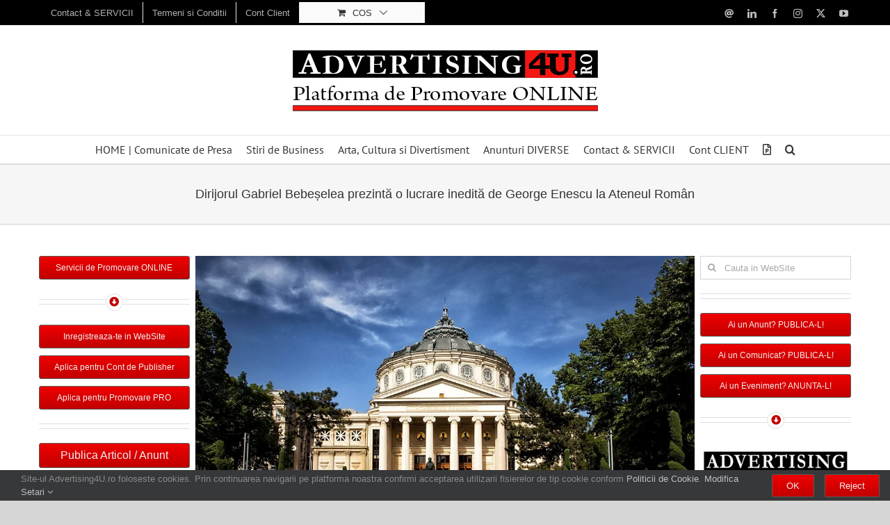

--- FILE ---
content_type: text/html; charset=utf-8
request_url: https://www.google.com/recaptcha/api2/aframe
body_size: 268
content:
<!DOCTYPE HTML><html><head><meta http-equiv="content-type" content="text/html; charset=UTF-8"></head><body><script nonce="IBUly--xcZq66L_TjWi3aw">/** Anti-fraud and anti-abuse applications only. See google.com/recaptcha */ try{var clients={'sodar':'https://pagead2.googlesyndication.com/pagead/sodar?'};window.addEventListener("message",function(a){try{if(a.source===window.parent){var b=JSON.parse(a.data);var c=clients[b['id']];if(c){var d=document.createElement('img');d.src=c+b['params']+'&rc='+(localStorage.getItem("rc::a")?sessionStorage.getItem("rc::b"):"");window.document.body.appendChild(d);sessionStorage.setItem("rc::e",parseInt(sessionStorage.getItem("rc::e")||0)+1);localStorage.setItem("rc::h",'1768731702951');}}}catch(b){}});window.parent.postMessage("_grecaptcha_ready", "*");}catch(b){}</script></body></html>